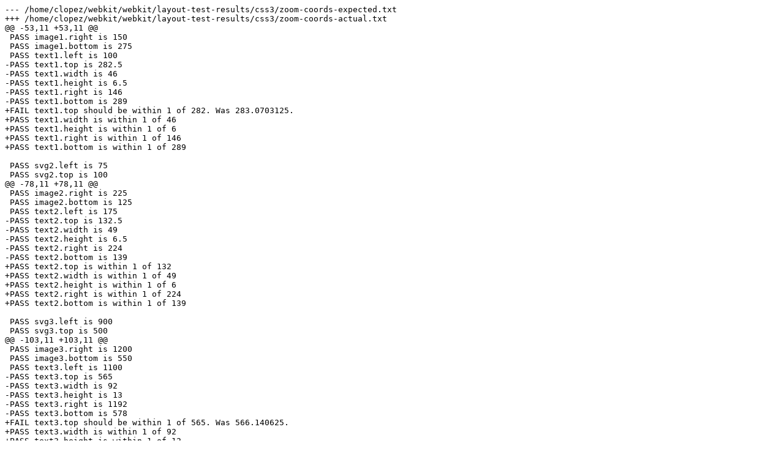

--- FILE ---
content_type: text/plain; charset=UTF-8
request_url: https://people.igalia.com/clopez/wkbug/161242/xresults/layout-test-results-xvfb-swrast/css3/zoom-coords-diff.txt
body_size: 360
content:
--- /home/clopez/webkit/webkit/layout-test-results/css3/zoom-coords-expected.txt
+++ /home/clopez/webkit/webkit/layout-test-results/css3/zoom-coords-actual.txt
@@ -53,11 +53,11 @@
 PASS image1.right is 150
 PASS image1.bottom is 275
 PASS text1.left is 100
-PASS text1.top is 282.5
-PASS text1.width is 46
-PASS text1.height is 6.5
-PASS text1.right is 146
-PASS text1.bottom is 289
+FAIL text1.top should be within 1 of 282. Was 283.0703125.
+PASS text1.width is within 1 of 46
+PASS text1.height is within 1 of 6
+PASS text1.right is within 1 of 146
+PASS text1.bottom is within 1 of 289
 
 PASS svg2.left is 75
 PASS svg2.top is 100
@@ -78,11 +78,11 @@
 PASS image2.right is 225
 PASS image2.bottom is 125
 PASS text2.left is 175
-PASS text2.top is 132.5
-PASS text2.width is 49
-PASS text2.height is 6.5
-PASS text2.right is 224
-PASS text2.bottom is 139
+PASS text2.top is within 1 of 132
+PASS text2.width is within 1 of 49
+PASS text2.height is within 1 of 6
+PASS text2.right is within 1 of 224
+PASS text2.bottom is within 1 of 139
 
 PASS svg3.left is 900
 PASS svg3.top is 500
@@ -103,11 +103,11 @@
 PASS image3.right is 1200
 PASS image3.bottom is 550
 PASS text3.left is 1100
-PASS text3.top is 565
-PASS text3.width is 92
-PASS text3.height is 13
-PASS text3.right is 1192
-PASS text3.bottom is 578
+FAIL text3.top should be within 1 of 565. Was 566.140625.
+PASS text3.width is within 1 of 92
+PASS text3.height is within 1 of 12
+PASS text3.right is within 1 of 1192
+PASS text3.bottom is within 1 of 577
 
 PASS successfullyParsed is true
 
